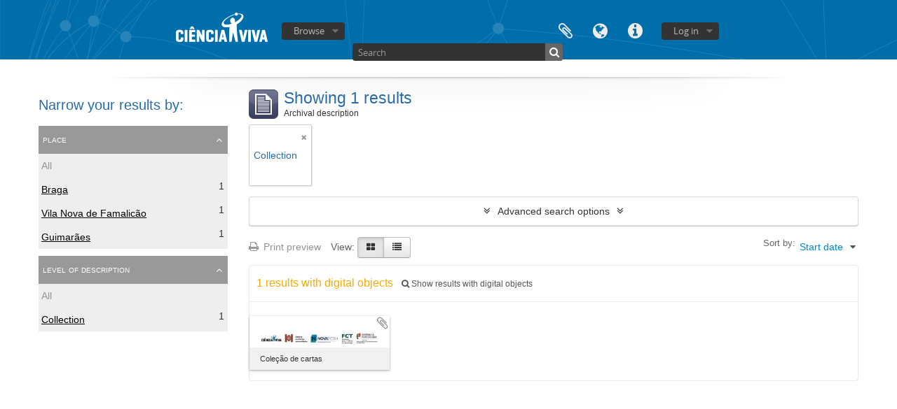

--- FILE ---
content_type: application/javascript
request_url: https://arquivo.cienciaviva.pt/js/autocomplete.js
body_size: 32705
content:
(function ($)
  {
    Drupal.behaviors.autocomplete = {
      attach: function (context)
        {
          $('form:has(select.form-autocomplete)', context).each(function ()
            {
              // Share <form/> with nested scopes
              var $form = $(this);

              // Support multiple submit listeners which must all complete
              // before form is submitted
              var count = 0;
              function done()
              {
                // Decrement count of listeners and submit if all done
                if (1 > --count)
                {
                  $form

                    // Unbind submit listeners to avoid triggering again
                    .unbind('submit')

                    .submit();
                }
              }

              $('select.form-autocomplete', this).each(createYuiDiv);

              // Use $(document).on('loadFunctions') to add function in new rows created with multiRow.js
              $(document).on('loadFunctions','select.form-autocomplete', createYuiDiv);

              // Use named function so it can be bound to events
              function createYuiDiv()
                {
                  // Share <select/> with nested scopes
                  var $select = $(this);

                  // Make autocomplete <input/>, copy @class from <select/>, copy
                  // @id from <select/> so <label for="..."/> is correct
                  var $input = $('<input type="text" class="' + $(this).attr('class') + '" id="' + $(this).attr('id') + '"/>').insertAfter(this);

                  if ($(this).attr('multiple'))
                  {
                    // If multiple <select/>, make <ul/> of selected <option/>s
                    var $ul = $('<ul/>').hide().insertAfter(this);

                    $('option:selected', this).each(function ()
                      {
                        // Make <li/> of hidden <input/> with <option/> value, and
                        // <span/> with <option/> HTML contents
                        $('<li title="Remove item"><input name="' + $select.attr('name') + '" type="hidden" value="' + $(this).val() + '"/><span>' + $(this).html() + '</span></li>')
                          .click(function ()
                            {
                              // On click, remove <li/> and hide <ul/> if has not siblings
                              $(this).hide('fast', function ()
                                {
                                  $(this).remove();

                                  // Toggle <ul/> based on children length
                                  // jQuery.toggle() expects a boolean parameter
                                  $ul.toggle(!!$ul.children().length);
                                });
                            })
                          .appendTo($ul.show());
                      });
                  }
                  else
                  {
                    // If single <select/>, make one hidden <input/> with
                    // <option/> value,
                    // TODO Upgrade to jQuery 1.4.3,
                    // http://dev.jquery.com/ticket/5163
                    var $hidden = $('<input name="' + $(this).attr('name') + '" type="hidden" value="' + ($(this).val() ? $(this).val() : '') + '"/>').insertAfter(this);

                    $input

                      // Copy <option/> value to autocomplete <input/>
                      .val($('option:selected', this).text())

                      // Give user chance to remove a selection, in case the text
                      // field is completely removed, hidden value is cleared.
                      .change(function ()
                      {
                        if (!$input.val().length)
                        {
                          $hidden.val('').trigger('change');
                        }
                      });
                  }

                  // A following sibling with class .list and a value specifies
                  // that autocomplete items can be requested dynamically from
                  // the specified URI
                  var value = $(this).siblings('.list').val(); // $('~ .list', this) stopped working in jQuery 1.4.4
                  if (value)
                  {
                    // Split into URI and selector like jQuery load()
                    var components = value.split(' ', 2);

                    var dataSource = new YAHOO.util.XHRDataSource(components[0]);

                    // Cache at least one query so autocomplete items are only
                    // requested if the value of the autocomplete <input/>
                    // changes
                    dataSource.maxCacheEntries = 1;

                    dataSource.responseType = YAHOO.util.DataSourceBase.TYPE_HTMLTABLE;

                    // Overriding doBeforeParseData() and doBeforeCallback()
                    // not powerful enough, override parseHTMLTableData() and
                    // skip isArray(fields) check
                    dataSource.parseHTMLTableData = function (request, response)
                      {
                        var results = [];
                        $('tbody tr', response).each(function ()
                          {
                            // For each item, select HTML contents and @href of
                            // <a/> in first cell
                            results.push([$('td a', this).html(), $('td a', this).attr('href')]);
                          });

                        // Storing the results so we can use them later
                        $select.data('xhrResults', results);

                        return { results: results };
                      };
                  }
                  else
                  {
                    // Otherwise add each enabled <option/> to static list of
                    // items
                    var dataSource = new YAHOO.util.LocalDataSource();

                    // :enabled removed, it is broken in Chrome, see issue 2348
                    // See also http://bugs.jquery.com/ticket/11872
                    $('option', this).each(function ()
                      {
                        if ($(this).val())
                        {
                          // For each item, select HTML contents and value of
                          // <option/>
                          //
                          // Selecting HTML contents is important for
                          // <em>Untitled</em>
                          dataSource.liveData.push([$(this).html(), $(this).val()]);
                        }
                      });
                  }

                  // Can't figure out how to get access to the DOM event which
                  // triggered a custom YUI event, so bind a listener to the
                  // interesting DOM event before instantiating the YUI widget,
                  // to save the DOM event before triggering custom YUI events
                  //
                  // TODO File YUI issue for this
                  var event;
                  $input.keydown(function ()
                    {
                      event = arguments[0];
                    })

                  var autoComplete = new YAHOO.widget.AutoComplete($input[0], $('<div/>').insertAfter(this)[0], dataSource);

                  // Display up to 20 results in the container
                  autoComplete.maxResultsDisplayed = 20;

                  // Show some items even if user types nothing,
                  // http://developer.yahoo.com/yui/autocomplete/#minquery
                  autoComplete.minQueryLength = 0;

                  // Give user chance to type something, one second may still
                  // be too little,
                  // http://developer.yahoo.com/yui/autocomplete/#delay
                  autoComplete.queryDelay = parseFloat($select.data('autocomplete-delay')) || 1;

                  // Add other fields from the form to the autocomplete request
                  if ($(this).attr('name') == 'relatedAuthorityRecord[subType]')
                  {
                    autoComplete.generateRequest = function (query)
                    {
                      var parent = $('#relatedAuthorityRecord_type').val();

                      return '&parent=' + parent + '&query=' + query;
                    };
                  }
                  else if (($(this).attr('name') == 'parent' || $(this).attr('name') == 'relatedTerms[]') && $(this).siblings('.list').val().indexOf('/term/autocomplete') != -1)
                  {
                    autoComplete.generateRequest = function (query)
                    {
                      var taxonomy = $('input[name=taxonomy]').val();

                      return '?taxonomy=' + taxonomy + '&query=' + query;
                    };
                  }
                  else if ($(this).attr('name') == 'converseTerm' && $(this).siblings('.list').val().indexOf('/term/autocomplete') != -1)
                  {
                    autoComplete.generateRequest = function (query)
                    {
                      var taxonomy = $('input[name=taxonomy]').val();
                      var parent = $('input[name=parent]').val();

                      return '?taxonomy=' + taxonomy + '&parent=' + parent + '&query=' + query;
                    };
                  }
                  else if ($(this).attr('name') == 'collection' && $(this).closest('section.advanced-search').length)
                  {
                    autoComplete.generateRequest = function (query)
                    {
                      var repository = $('section.advanced-search select[name=repos]').val();

                      return '&repository=' + repository + '&query=' + query;
                    };
                  }
                  // Alternatively use try/catch?
                  else if ('undefined' !== typeof dataSource.liveData.indexOf
                    && -1 != dataSource.liveData.indexOf('?'))
                  {
                    autoComplete.generateRequest = function (query)
                      {
                        return '&query=' + query;
                      };
                  }

                  // This function help us to know if a .multiple select has
                  // already a given value and highlight it if wished
                  var multipleSelectHasMatches = function (li, val, opts)
                  {
                    var found = false;
                    val = val.trim().toLowerCase();
                    opts = opts || {};

                    $('li', $ul).not(li).each(function (i)
                      {
                        var $li = $(this);
                        var text = $li.find('span').text() || $li.find('input[type=text]').val();

                        if (val === text.trim().toLowerCase())
                        {
                          found = true;

                          if (opts.hasOwnProperty('highlight') || opts.highlight === true)
                          {
                            var $span = $('span', this);
                            if ($span)
                            {
                              $span.css('background', 'yellow');
                              setTimeout(function ()
                                {
                                  $span.css('background', 'none');
                                }, 1000);
                            }
                          }

                          // Stop .each()
                          return false;
                        }
                      });

                    return found;
                  }

                  // Start throbbing when first query is sent, stop throbbing
                  // when the last query to be sent is complete
                  //
                  // TODO This binds too many listeners and doesn't actually
                  // detect the last query to be sent : (
                  var id = 0;
                  autoComplete.dataRequestEvent.subscribe(function ()
                    {
                      var thisId = ++id;

                      $input.addClass('throbbing');

                      autoComplete.dataReturnEvent.subscribe(function ()
                        {
                          if (id == thisId)
                          {
                            $input.removeClass('throbbing');
                          }
                        });
                    });

                  autoComplete.itemSelectEvent.subscribe(function (type, args)
                    {
                      selectItem.call(undefined, args[2]);
                    });

                  // Callback function used when itemSelectEvent is fired but also
                  // used when textboxBlurEvent under certain circumstances
                  var selectItem = function (data)
                    {
                      if ($select.attr('multiple'))
                      {
                        // Cancel default action of saved DOM event so as not
                        // to loose focus when selecting multiple items
                        if (event)
                        {
                          event.preventDefault();
                        }

                        // If this item is already selected, highlight it,
                        // otherwise add it to list of selected items
                        if (!
                            // For unknown reasons, this selector isn't working, see issue 2004
                            // $('li:has(input[value=' + data[1] + '])', $ul)
                            $('li', $ul)
                            .filter(function()
                              {
                                return data[1] == $(this).find('input').val();
                              })
                            .each(function ()
                              {
                                // Make background yellow for one second
                                //
                                // TODO Use CSS class
                                var $span = $('span', this).css('background', 'yellow');

                                setTimeout(function ()
                                  {
                                    $span.css('background', 'none');
                                  }, 1000);
                              })
                            .length)
                        {
                          // Make <li/> of hidden <input/> with item value, and
                          // <span/> with item HTML
                          //
                          // Use XML() constructor to insert parsed HTML, works
                          // for strings without an <element/> and strings with
                          // one root <element/>, but not, I suspect, for
                          // strings with multiple root <element/>s or text
                          // outside the root <element/>
                          $('<li title="Remove item"><input name="' + $select.attr('name') + '" type="hidden" value="' + data[1] + '"/><span>' + data[0] + '</span></li>')
                            .click(function ()
                              {
                                // On click, remove <li/>
                                $(this).hide('fast', function ()
                                  {
                                    $(this).remove();

                                    // Toggle <ul/> based on children length
                                    // jQuery.toggle() expects a boolean parameter
                                    $ul.toggle(!!$ul.children().length);
                                  });
                              })
                            .appendTo($ul.show());
                        }

                        // Select autocomplete <input/> contents so typing will
                        // replace it
                        $input.select();
                      }
                      else
                      {
                        // On single <select/> item select, simply update the
                        // value of this input
                        $hidden.val(data[1]).trigger('change');
                      }

                      // Update the value of the autocomplete <input/> here
                      // with text of parsed HTML, instead of source
                      //
                      // Use XML() constructor as with multiple <select/>, but
                      // use toString() to get text of parsed HTML
                      if (data[0].indexOf('<b>') >= 0 && data[0].indexOf('</b>') >= 0)
                      {
                        // Remove bold tags
                        $input.val(data[0].substring(0, data[0].indexOf('<b>'))
                          + data[0].substring(data[0].indexOf('<b>') + 3, data[0].indexOf('</b>'))
                          + data[0].substring(data[0].indexOf('</b>') + 4, data[0].length));
                      }
                      else
                      {
                        $input.val(data[0]);
                      }
                    };

                  // Reuse autocomplete's suggested value when the user entried
                  // the same text in order to avoid duplicates.
                  if (!$select.attr('multiple'))
                  {
                    autoComplete.textboxBlurEvent.subscribe(function ()
                      {
                        var val = $input.val().trim().toLowerCase()
                        var results = $select.data('xhrResults') || [];
                        if (val && val.length && results.length)
                        {
                          for (var i = 0; i < results.length; i++)
                          {
                            if (results[i][0].trim().toLowerCase() === val)
                            {
                              selectItem(results[i]);

                              break;
                            }
                          }
                        }
                      });
                  }

                  // If multiple <select/>, clear autocomplete <input/> on
                  // blur
                  //
                  // TODO Don't clear if event.preventDefault() was called?
                  if ($select.attr('multiple'))
                  {
                    autoComplete.textboxBlurEvent.subscribe(function ()
                      {
                        $input.val('');
                      });
                  }

                  // Show autocomplete items, use named function so it can be
                  // bound to click and focus events, use private _nDelayID to
                  // cancel query on e.g. keypress before query delay
                  //
                  // TODO File YUI issue for this
                  function sendQuery()
                  {
                    if (-1 == autoComplete._nDelayID)
                    {
                      autoComplete._nDelayID = setTimeout(function ()
                        {
                          autoComplete._sendQuery(autoComplete.getInputEl().value);
                        }, autoComplete.queryDelay * 1000);
                    }
                  }

                  // Use custom YUI event to avoid DOM focus events triggered
                  // by YUI widget interaction
                  autoComplete.textboxFocusEvent.subscribe(sendQuery);

                  // Listen for click to show autocomplete items after
                  // selecting existing item, but not changing focus
                  $input.click(sendQuery);

                  // Function assignment instead of function declaration,
                  // http://piecesofrakesh.blogspot.com/2008/12/function-declaration-vs-function.html
                  var submit;

                  // A following sibling with class .add and a value specifies
                  // that new choices can be added to this input with a form at
                  // the specified URI, by copying the value of the
                  // autocomplete <input/> to the element at the specified
                  // selector
                  //
                  // Use <iframe/>s instead of XHR because I can't figure out
                  // how to get access to the Location: header of redirect
                  // responses, and can't figure out how to get access to the
                  // URI of the final response,
                  // http://www.w3.org/TR/XMLHttpRequest/#notcovered
                  var $add = $(this).siblings('.add'); // $('~ .add', this) stopped working in jQuery 1.4.4
                  var value = $add.val();
                  if (value)
                  {
                    // Split into URI and selector like jQuery load()
                    var components = value.split(' ', 2);

                    // Support for data-link-existing="true"
                    if ($add.data('link-existing') === true) {
                      var uri = new URI(components[0]);
                      uri.addQuery('linkExisting', true);
                      components[0] = uri.toString();
                    }

                    var $iframe;

                    if (!$select.attr('multiple'))
                    {
                      // Add hidden <iframe/>, set width, height, and border to
                      // zero, don't use display: none, i.e. hide() because it
                      // might get ignored by some browsers,
                      // http://developer.apple.com/internet/webcontent/iframe.html
                      //
                      // Append to <body/> instead of insert after <select/> to
                      // avoid interfering with tabbing between inputs
                      $iframe = $('<iframe src="' + components[0] + '"/>')
                        .width(0)
                        .height(0)
                        .css('border', 0)
                        .appendTo('body');

                      // One submit handler per single <select/>, use named
                      // function so it can be unbound on item select
                      submit = function (event)
                      {
                        // Delay submit till all listeners done
                        event.preventDefault();
                        count++;

                        $iframe.one('load', function ()
                          {
                            // Update value of this input with URI of new
                            // resource
                            $hidden.val(this.contentWindow.document.location).trigger('change');

                            // Decrement count of listeners and submit if all
                            // done
                            done();
                          });

                        // Apply selector to <iframe/> contents, update value
                        // of selected element with value of the autocomplete
                        // <input/>, and submit selected element's form
                        $($(components[1], $iframe[0].contentWindow.document).val($input.val())[0].form).submit();
                      }

                      // Selecting existing item cancels addition of a new
                      // choice
                      autoComplete.itemSelectEvent.subscribe(function ()
                        {
                          $form.unbind('submit', submit);

                          // Trigger event to load item data if it's needed
                          $input.trigger({
                            type: 'itemSelected',
                            itemValue: $hidden.attr('value')
                          });
                        });
                    }

                    // The following applies to both single and multiple
                    // <select/>

                    autoComplete.unmatchedItemSelectEvent.subscribe(function ()
                      {
                        // Stop throbbing
                        $input.removeClass('throbbing');

                        var $iframe;

                        if ($input.val())
                        {
                          if ($select.attr('multiple'))
                          {
                            // Cancel default action of saved DOM event so as
                            // not to loose focus when selecting multiple items
                            if (event)
                            {
                              event.preventDefault();
                            }

                            // Only if not found we are adding a new item to the list
                            var found = multipleSelectHasMatches($input.parent(), $input.val(), { highlight: true });
                            if (!found)
                            {
                              // Add hidden <iframe/> for each new choice
                              $iframe = $('<iframe src="' + components[0] + '"/>')
                                .width(0)
                                .height(0)
                                .css('border', 0)
                                .appendTo('body');

                              // One submit handler for each new choice, use
                              // named function so it can be unbound if choice is
                              // removed
                              submit = function (event)
                              {
                                // Delay submit till all listeners done
                                event.preventDefault();
                                count++;

                                $iframe.one('load', function ()
                                  {
                                    // Make <input/> with URI of new resource as
                                    // its value
                                    $('<input name="' + $select.attr('name') + '" type="hidden" value="' + this.contentWindow.document.location + '"/>').appendTo($li);

                                    // Decrement count of listeners and submit if
                                    // all done
                                    done();
                                  });

                                // Apply selector to <iframe/> contents, update
                                // value of selected element with text of the new
                                // choice, and submit selected element's form
                                $($(components[1], $iframe[0].contentWindow.document).val($clone.val())[0].form).submit();
                              }

                              // Make <li/>
                              var $li = $('<li title="Remove item"/>')
                                .click(function (event)
                                  {
                                    // On click, remove <li/> and cancel addition
                                    // of new choice, unless user clicked on new
                                    // choice <input/>
                                    if ($clone[0] != event.target)
                                    {
                                      $(this).hide('fast', function ()
                                        {
                                          $(this).remove();

                                          // Toggle <ul/> based on children length
                                          // jQuery.toggle() expects a boolean parameter
                                          $ul.toggle(!!$ul.children().length);
                                        });

                                      // Cancel addition of new choice
                                      $form.unbind('submit', submit);
                                    }
                                  })
                                .appendTo($ul.show());

                              // Make new choice <input/> by cloning autocomplete
                              // <input/>
                              var $clone = $input
                                .clone()

                                // Remove class to hide throbber
                                .removeClass('form-autocomplete')

                                .blur(function ()
                                  {
                                    var $this = $(this);
                                    var val = $(this).val();
                                    if (multipleSelectHasMatches($this.parent(), val))
                                    {
                                      val = '';
                                    }

                                    // On blur, remove <li/> and cancel addition
                                    // of new choice, if text of the new choice
                                    // was cleared
                                    if (!val)
                                    {
                                      $li.hide('fast', function ()
                                        {
                                          $(this).remove();
                                        });

                                      // Cancel addition of new choice
                                      $form.unbind('submit', submit);
                                    }
                                  })
                                .appendTo($li);

                              // Select autocomplete <input/> contents so typing
                              // will replace it
                              $input.select();
                            }
                          }

                          // Listen for form submit
                          //
                          // Trick, if single <select/>, listener will be from
                          // parent scope. If multiple <select/>, listener will
                          // be from this scope, where it's wrapped in, if
                          // ($select.attr('multiple')) ...
                          //
                          // This is because listeners have the same name in
                          // each scope, and it will get overridden if the if
                          // statement evaluates
                          if (!$input.parents('div.yui-dialog').length)
                          {
                            $form.submit(submit);
                          }
                          else
                          {
                            // Clear hidden field value when selecting an un-
                            // matched value in a dialog
                            $hidden.val('').trigger('change');

                            // Link input to iframe for dialog submit behaviour
                            if (undefined == $input.data('iframe'))
                            {
                              $input.data('iframe', $iframe);
                            }
                          }
                        }
                        else
                        {
                          $hidden.val('').trigger('change');

                          // If unmatched item is empty, cancel addition of new
                          // single <select/> choice
                          $form.unbind('submit', submit);
                        }
                      });
                  }
                  else
                  {
                    // Otherwise new choices can't be added to this input,
                    // http://developer.yahoo.com/yui/autocomplete/#force

                    // Clear both autocomplete <input/> and hidden <input/>
                    autoComplete.unmatchedItemSelectEvent.subscribe(function ()
                      {
                        $hidden.val('').trigger('change');
                        $input.val('');
                      });
                  }

                  // Finally remove <select/> element
                  $(this).remove();
                }

               // Fix z-index autocomplete bug in IE6/7
               // See http://developer.yahoo.com/yui/examples/autocomplete/ac_combobox.html
               if ($.browser.msie && $.browser.version < 8)
               {
                 $('.form-item.yui-ac').each(function(index)
                   {
                     this.style.zIndex = 20100 - index;
                   });
               }
            });
        } };
  })(jQuery);


--- FILE ---
content_type: application/javascript
request_url: https://arquivo.cienciaviva.pt/js/qubit.js
body_size: 895
content:
var Qubit = Qubit || {};

// Usage: log('inside coolFunc',this,arguments);
// http://paulirish.com/2009/log-a-lightweight-wrapper-for-consolelog/
window.log = function()
  {
    log.history = log.history || [];
    log.history.push(arguments);

    if (this.console)
    {
      console.log( Array.prototype.slice.call(arguments) );
    }
  };

// jQuery expander
Drupal.behaviors.expander = {
  attach: function (context)
    {
      jQuery('div.field:not(:has(div.field)) > div').each(function (index, element) {
        var $element = jQuery(element);
        // Don't apply expander to fields with only one child, if that child is a list
        if ($element.children().length !== 1 || !$element.children().first().is('ul')) {
          $element.expander({
            slicePoint: 255,
            expandText: '&raquo;',
            expandPrefix: '... ',
            userCollapseText: '&laquo;',
            widow: 4,
            expandEffect: 'show'
          });
        }
      });
    }
  };
